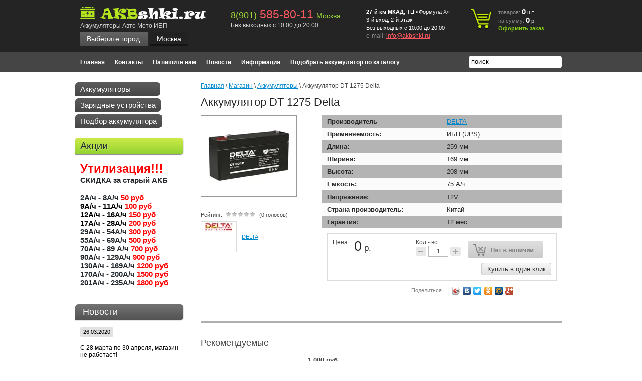

--- FILE ---
content_type: text/html; charset=utf-8
request_url: https://akbshki.ru/magazin-2/product/akkumulyator-dt-1275-delta
body_size: 15796
content:

	<!doctype html>
<html lang="ru">
<head>
<meta name="robots" content="all"/>
<meta https-equiv="Content-Type" content="text/html; charset=UTF-8" />
<meta name="description" content="Аккумулятор DT 1275 Delta" />
<meta name="keywords" content="Аккумулятор DT 1275 Delta" />
<meta name='wmail-verification' content='3c315636a10a4a58' />
<meta name='wmail-verification' content='e33864f909ae4555' />
<meta name="google-site-verification" content="ni6D-Pmt7B4fm0TjfOXreVYr_miWh-ncdQmOR_vhHw8" />
<meta name="yandex-verification" content="b37fd6cd3f94fe0b" />
<meta name="geo.region" content="RU" />
<meta name="geo.placename" content="Москва" />
<meta name="geo.position" content="55.681239;37.415176" />
<meta name="ICBM" content="55.681239, 37.415176" />

<title>Аккумулятор DT 1275 Delta</title>
<link rel="canonical" href="/magazin-2/product/akkumulyator-dt-1275-delta"/><link type="text/css" rel="stylesheet" href="/t/v317/images/styles.css" />
<script src="/g/libs/jquery/1.10.2/jquery.min.js"></script>
<meta name="yandex-verification" content="de657220d73d2384" />
<meta name="google-site-verification" content="H8w4hrebMUiPb2VyeWS6_vc2Bu13z_mxaySbq8oEb-U" />
<meta name="yandex-verification" content="de657220d73d2384" />
<link rel='stylesheet' type='text/css' href='/shared/highslide-4.1.13/highslide.min.css'/>
<script type='text/javascript' src='/shared/highslide-4.1.13/highslide-full.packed.js'></script>
<script type='text/javascript'>
hs.graphicsDir = '/shared/highslide-4.1.13/graphics/';
hs.outlineType = null;
hs.showCredits = false;
hs.lang={cssDirection:'ltr',loadingText:'Загрузка...',loadingTitle:'Кликните чтобы отменить',focusTitle:'Нажмите чтобы перенести вперёд',fullExpandTitle:'Увеличить',fullExpandText:'Полноэкранный',previousText:'Предыдущий',previousTitle:'Назад (стрелка влево)',nextText:'Далее',nextTitle:'Далее (стрелка вправо)',moveTitle:'Передвинуть',moveText:'Передвинуть',closeText:'Закрыть',closeTitle:'Закрыть (Esc)',resizeTitle:'Восстановить размер',playText:'Слайд-шоу',playTitle:'Слайд-шоу (пробел)',pauseText:'Пауза',pauseTitle:'Приостановить слайд-шоу (пробел)',number:'Изображение %1/%2',restoreTitle:'Нажмите чтобы посмотреть картинку, используйте мышь для перетаскивания. Используйте клавиши вперёд и назад'};</script>

            <!-- 46b9544ffa2e5e73c3c971fe2ede35a5 -->
            <script src='/shared/s3/js/lang/ru.js'></script>
            <script src='/shared/s3/js/common.min.js'></script>
        <link rel='stylesheet' type='text/css' href='/shared/s3/css/calendar.css' />
<!--s3_require-->
<link rel="stylesheet" href="/g/basestyle/1.0.1/user/user.css" type="text/css"/>
<link rel="stylesheet" href="/g/basestyle/1.0.1/user/user.blue.css" type="text/css"/>
<script type="text/javascript" src="/g/basestyle/1.0.1/user/user.js" async></script>
<!--/s3_require-->

<!--s3_goal-->
<script src="/g/s3/goal/1.0.0/s3.goal.js"></script>
<script>new s3.Goal({map:[], goals: [], ecommerce:[{"ecommerce":{"detail":{"products":[{"id":"458984609","name":"Аккумулятор DT 1275 Delta","price":0,"brand":"DELTA","category":"Аккумуляторы/ИПБ и UPS/Аккумулятор для электромобиля/Аккумулятор для питания охранной сигнализации/Аккумулятор для отопительного котла"}]}}}]});</script>
<!--/s3_goal-->

<link href="/g/shop2/shop2.css" rel="stylesheet" type="text/css" />
<link href="/g/shop2/comments/comments.less.css" rel="stylesheet" type="text/css" />
<link rel="stylesheet" type="text/css" href="/g/shop2/elements.less.css">

	<script type="text/javascript" src="/g/jquery/jquery-1.7.2.min.js" charset="utf-8"></script>


<script type="text/javascript" src="/g/shop2/shop2.packed.js"></script>
<script type="text/javascript" src="/g/printme.js" charset="utf-8"></script>
<script type="text/javascript" src="/g/no_cookies.js" charset="utf-8"></script>
<script type="text/javascript" src="/g/shop2v2/default/js/baron.min.js"></script>
<script type="text/javascript" src="/g/shop2/shop2custom.js" charset="utf-8"></script>
<script type="text/javascript" src="/g/shop2/disable.params.shop2.js" charset="utf-8"></script>
<script type="text/javascript">
	shopClient.uri = '/magazin-2';
	shopClient.mode = 'product';
        	shop2.apiHash = {"getPromoProducts":"1f9f11fb9b13d333710b5d599c58e1bb","cartAddItem":"0d733e76b714a355c86a0ed60dd6623b","getSearchMatches":"77f98c37ca76f89bd6f6c2444d270761","getFolderCustomFields":"6e6882bdd958416c6a63209fd141c525","getProductListItem":"35a689e7659b45dc78d31cd109883ac8","cartRemoveItem":"9da5ee97c9eb6a8a3174ef12e9ea2c5f","cartUpdate":"ba429c53aef0817ec2d738dc207537c4","cartRemoveCoupon":"a9993638013dc40278b280bff5043eaa","cartAddCoupon":"42551bd20ac5472c20baa4f41b8031a4","deliveryCalc":"9612553536c73deed8c90f32ff7ed62d","printOrder":"c4b35b19733d5ccc3cd887bd2667ae63","cancelOrder":"823bd017c541e61a7a8d484966d72097","cancelOrderNotify":"08af9be46fcef143e6b68f73c77b3638","repeatOrder":"fb70cdb5ff609c54b899d2e934231025","paymentMethods":"80d2113e321e66926b0db2789560c915","compare":"f82fa530817b2f2498cefbba921c2ede"};
</script>

<link type="text/css" rel="stylesheet" href="/t/v317/images/shop2.css" />
<link rel="stylesheet" type="text/css" href="/g/css/styles_articles_tpl.css" />
<script type="text/javascript" src="/t/v317/images/shop2.js"></script>

  <script src="/t/v317/images/up.js"></script>
  <script src="/t/v317/images/dropdown_menu.js"></script>
  <script src="/g/templates/shop2/1.9.2/js/main.js"></script>

<script type="text/javascript">
	hs.align = 'center';
	hs.transitions = ['expand', 'crossfade'];
	hs.outlineType = 'rounded-white';
	hs.fadeInOut = true;
	hs.dimmingOpacity = 0.75;   
</script>


<!--[if lt IE 9]>
<link type="text/css" rel="stylesheet" href="/t/v317/images/style_ie.css" charset="utf-8" />
<script src="https://html5shim.googlecode.com/svn/trunk/html5.js" type="text/javascript" charset="utf-8"></script>
<![endif]-->

<script>
	var pepa = [{"json_id":"11587209","meta_id":"606409","ver_id":"756146","title":"\u041c\u043e\u0441\u043a\u0432\u0430","json":"{\"region\":\"\u041c\u043e\u0441\u043a\u0432\u0430\",\"work_time\":\"\u0411\u0435\u0437 \u0432\u044b\u0445\u043e\u0434\u043d\u044b\u0445 \u0441 10:00 \u0434\u043e 20:00\",\"email\":\"info@akbshki.ru\",\"url\":\"akbshki.ru\\\/\"}","modified":"1581588274","created":"1457917378","json_large":"{\"phone\":\"<p><span>8(901)<\\\/span><span style=\\\"font-size: 23px; font-weight: normal; color: #ff5960;\\\">&nbsp;585-80-11&nbsp;<\\\/span><span class=\\\"small\\\">\u041c\u043e\u0441\u043a\u0432\u0430<\\\/span><\\\/p>\",\"address\":\"<p><strong>27-\u0439 \u043a\u043c&nbsp;\u041c\u041a\u0410\u0414<\\\/strong>, \u0422\u0426 &laquo;\u0424\u043e\u0440\u043c\u0443\u043b\u0430 X&raquo; 3-\u0439 \u0432\u0445\u043e\u0434, 2-\u0439 \u044d\u0442\u0430\u0436<\\\/p>\\n\\n<p>\u0411\u0435\u0437 \u0432\u044b\u0445\u043e\u0434\u043d\u044b\u0445&nbsp;<span>\u0441 10:00 \u0434\u043e 20:00 <\\\/span><\\\/p>\"}","type_group_id":"100","region":"\u041c\u043e\u0441\u043a\u0432\u0430","work_time":"\u0411\u0435\u0437 \u0432\u044b\u0445\u043e\u0434\u043d\u044b\u0445 \u0441 10:00 \u0434\u043e 20:00","email":"info@akbshki.ru","url":"akbshki.ru\/","phone":"<p><span>8(901)<\/span><span style=\"font-size: 23px; font-weight: normal; color: #ff5960;\">&nbsp;585-80-11&nbsp;<\/span><span class=\"small\">\u041c\u043e\u0441\u043a\u0432\u0430<\/span><\/p>","address":"<p><strong>27-\u0439 \u043a\u043c&nbsp;\u041c\u041a\u0410\u0414<\/strong>, \u0422\u0426 &laquo;\u0424\u043e\u0440\u043c\u0443\u043b\u0430 X&raquo; 3-\u0439 \u0432\u0445\u043e\u0434, 2-\u0439 \u044d\u0442\u0430\u0436<\/p>\n\n<p>\u0411\u0435\u0437 \u0432\u044b\u0445\u043e\u0434\u043d\u044b\u0445&nbsp;<span>\u0441 10:00 \u0434\u043e 20:00 <\/span><\/p>","parent":"0;"},{"json_id":"11587809","meta_id":"606409","ver_id":"756146","title":"\u0420\u044f\u0437\u0430\u043d\u044c","json":"{\"region\":\"\u0420\u044f\u0437\u0430\u043d\u044c\",\"work_time\":\"\u0415\u0436\u0435\u0434\u043d\u0435\u0432\u043d\u043e, \u0441 9:00 \u0434\u043e 19:00\",\"email\":\"info@akbshki.ru\",\"url\":\"ryazan.akbshki.ru\\\/\"}","modified":"1574059720","created":"1457918465","json_large":"{\"phone\":\"<p><span>8(900)<\\\/span><span style=\\\"font-size: 23px; font-weight: normal; color: #ff5960;\\\">&nbsp;903-83-73&nbsp;<\\\/span><span class=\\\"small\\\">\u0420\u044f\u0437\u0430\u043d\u044c<\\\/span><\\\/p>\",\"address\":\"<p><span>\u041c\u043e\u0441\u043a\u0432\u0430, 1-\u0439 \u043a\u043c. \u041a\u0438\u0435\u0432\u0441\u043a\u043e\u0433\u043e \u0448\u043e\u0441\u0441\u0435, \u0422\u041a &quot;\u0410\u0432\u0442\u043e\u043c\u0430\u0441\u0442\u0435\u0440&quot; \u043f\u0430\u0432. \u041030<\\\/span><\\\/p>\"}","type_group_id":"100","region":"\u0420\u044f\u0437\u0430\u043d\u044c","work_time":"\u0415\u0436\u0435\u0434\u043d\u0435\u0432\u043d\u043e, \u0441 9:00 \u0434\u043e 19:00","email":"info@akbshki.ru","url":"ryazan.akbshki.ru\/","phone":"<p><span>8(900)<\/span><span style=\"font-size: 23px; font-weight: normal; color: #ff5960;\">&nbsp;903-83-73&nbsp;<\/span><span class=\"small\">\u0420\u044f\u0437\u0430\u043d\u044c<\/span><\/p>","address":"<p><span>\u041c\u043e\u0441\u043a\u0432\u0430, 1-\u0439 \u043a\u043c. \u041a\u0438\u0435\u0432\u0441\u043a\u043e\u0433\u043e \u0448\u043e\u0441\u0441\u0435, \u0422\u041a &quot;\u0410\u0432\u0442\u043e\u043c\u0430\u0441\u0442\u0435\u0440&quot; \u043f\u0430\u0432. \u041030<\/span><\/p>","parent":"0;"}];
	
	
	
	var popup = function(city){
		$('.popup-block, .popup-bg').show().find('.popup-title span').text(city);
	}
	
	var selectCity = function(city) {

		var $this = city,
			className = $this.attr('data-value');
			
		$('[class^="city_"]').hide();
		$('.'+className).show();
		$('.popup-bg').show();
		$('.city-block a span').text(city.attr('data-name'));
		$('form label.city input').val(city.attr('data-name'));
		createCookie('ncity', className.replace('city_',''))
	}
	
	var form_pos = function(o){
	  o.removeAttr('style')
      var w = o.outerWidth(true),
          h = o.outerHeight(true);
      o.css({'margin-left':-w/2,'margin-top':-h/2});
    };

	$(document).on('click', '.popup-yes', function () {
			selectCity($('.popup-block-city ul li a:contains("'+$('.popup-title span').text()+'")'));
			$('.popup-block, .popup-bg').hide();
		});
	
	$(document).on('click', '.popup-none, .city-block a', function () {
			$('.popup-block').hide();
			$('.popup-block-city').addClass('show');
			$('.popup-bg').show();
			form_pos($('.popup-block-city'));
			return false
		});	
	
    $(document).on('click', '.popup-block-city ul li a', function (){
    		selectCity($(this));
    		$('.popup-block-city').removeClass('show');
    		$('.popup-bg').hide();
    		return false
    	});
    $(document).on('click', '.popup-bg', function (){
    		$('.popup-bg, .popup-block').hide();
    		$('.popup-block-city').removeClass('show');
    	}); 
    	
    $(document).on('click', '.city-none', function (){
    		selectCity($('.popup-block-city ul li a:first-child'));
    		$('.popup-block-city').removeClass('show');
    		$('.popup-bg').hide();
    	}); 
    	
	
</script>



</head>
<body>
	
	<!--noindex-->
		<div class="popup-bg"></div>
        <div class="popup-block">
			<div class="popup-title">Вы находитесь в г. <span></span> ?</div>
			<a class="popup-yes" href="#">Да</a>
			<a class="popup-none" href="#">Нет</a>
		</div>	
		
        <div class="popup-block-city">
			<div class="popup-title">Выберите Ваш город</div>
			<ul>
              			  <li><a  data-name="Москва" href="akbshki.ru/">Москва</a></li>
              			  <li><a  data-name="Рязань" href="ryazan.akbshki.ru/">Рязань</a></li>
                          </ul>  
            <div class="city-none"><a class="#">В моем городе нет представителя (отгрузка со склада Москва)</a></div>
		</div>	
	<!--/noindex-->

<div class="wrapper">
	<header>
		<aside>
						<div class="visiting-card-top">
			
				<div class="representative-block">
					<div class="company-name"><a href="https://akbshki.ru"><img src="/thumb/2/UI072uoc2dfG5CcXxJ_AcA/250r50/d/%D0%90%D0%BA%D0%B1%D1%88%D0%BA%D0%B8_2_0.png" alt="" /></a></div>					<div class="business-type">Аккумуляторы Авто Мото ИБП</div>				</div>
				
					
				<div class="city-block">
					<a href="#"><ins class="nn">Выберите город:</ins><span class="mm">Москва</span></a>
				</div>
				
				
			</div><!-- visiting-card-top -->
						
			
				
									<div  >
						<div class="phone-top">
							<div class="num city_11587209">
								<div class="phone-block">
									<p><span>8(901)</span><span style="font-size: 23px; font-weight: normal; color: #ff5960;">&nbsp;585-80-11&nbsp;</span><span class="small">Москва</span></p>
									<div class="title">Без выходных с 10:00 до 20:00</div>									
								</div>
							</div>
						</div>
					
													<div class="contacts-top">
								<div class="address"><p><strong>27-й км&nbsp;МКАД</strong>, ТЦ &laquo;Формула X&raquo; 3-й вход, 2-й этаж</p>

<p>Без выходных&nbsp;<span>с 10:00 до 20:00 </span></p></div>
								<div class="email">e-mail: <a href="mailto:info@akbshki.ru">info@akbshki.ru</a></div>							</div>
											</div>
								
										
			
			
			
			
									
<div id="shop2-cart-preview">
	<div class="cart-top">
		<p>товаров: <strong id="cart_total_amount">0</strong>&nbsp;<span>шт.</span></p>
		<p>на сумму: <strong id="cart_total">0</strong>&nbsp;<span>р.</span></p>
		<p><a href="/magazin-2/cart">Оформить заказ</a></p>
	</div>
</div><!-- cart-top -->			<div class="clear-container"></div>
		</aside>
	</header><!-- Header -->

	<div class="nav-top">
		<nav>
						<menu class="menu-top">
								<li><a href="/">Главная</a></li>
								<li><a href="/kontakty">Контакты</a></li>
								<li><a href="/napishite-nam">Напишите нам</a></li>
								<li><a href="/news">Новости</a></li>
								<li><a href="/informatsiya">Информация</a></li>
								<li><a href="/podobrat-akkumulyator-po-katalogu">Подобрать аккумулятор по каталогу</a></li>
							</menu>
						<div class="clear-container"></div>
		</nav>
        <div class="search">
            <form action="/magazin-2/search" id="search-form">
                <input type="hidden" name="sort_by" value=""/>
                <input type="text"  name="search_text" id="search-text" onBlur="this.value=this.value==''?'поиск':this.value" onFocus="this.value=this.value=='поиск'?'':this.value;" value="поиск" />
                <input type="submit" id="search-button"  value="" />
            <re-captcha data-captcha="recaptcha"
     data-name="captcha"
     data-sitekey="6LcNwrMcAAAAAOCVMf8ZlES6oZipbnEgI-K9C8ld"
     data-lang="ru"
     data-rsize="invisible"
     data-type="image"
     data-theme="light"></re-captcha></form> 
        </div>
	</div><!-- Nav Top -->

	<table class="content">
		<tr>
			<td class="sidebar">
								<nav>
					<menu class="menu-main">
						                            						                            								                                
														<li><a href="/magazin-2/folder/akkumulyatory">Аккумуляторы</a>
														                                						                            																											</li>
																											                                
														<li><a href="/magazin-2/folder/zaryadnye-ustroystva">Зарядные устройства</a>
														                                						                            																											<ul>
																	                                
														<li><a href="/magazin-2/folder/zaryadnye-ustroystva-1">Зарядные устройства</a>
														                                						                            																											</li>
																					</ul></li>
																											                                
														<li><a href="/magazin-2/folder/podobrat-akkumulyator">Подбор аккумулятора</a>
														                                						                            																											<ul>
																	                                
														<li><a href="/magazin-2/folder/skuter">Скутер</a>
														                                						                            																											<ul>
																	                                
														<li><a href="/magazin-2/folder/aprilia-1">Aprilia</a>
														                                						                            																											</li>
																											                                
														<li><a href="/magazin-2/folder/bmw">BMW</a>
														                                						                            																											</li>
																											                                
														<li><a href="/magazin-2/folder/e-ton">E-Ton</a>
														                                						                            																											</li>
																											                                
														<li><a href="/magazin-2/folder/honda">Honda</a>
														                                						                            																											</li>
																											                                
														<li><a href="/magazin-2/folder/hyosung-1">Hyosung</a>
														                                						                            																											</li>
																											                                
														<li><a href="/magazin-2/folder/kymco">Kymco</a>
														                                						                            																											</li>
																											                                
														<li><a href="/magazin-2/folder/piaggio-gilera">Piaggio - Gilera</a>
														                                						                            																											</li>
																											                                
														<li><a href="/magazin-2/folder/piaggio">Piaggio</a>
														                                						                            																											</li>
																											                                
														<li><a href="/magazin-2/folder/sym-1">SYM</a>
														                                						                            																											</li>
																											                                
														<li><a href="/magazin-2/folder/suzuki">Suzuki</a>
														                                						                            																											</li>
																											                                
														<li><a href="/magazin-2/folder/yamaha-1">Yamaha</a>
														                                						                            																											</li>
																					</ul></li>
																											                                
														<li><a href="/magazin-2/folder/mototsiklov">Мотоцикл</a>
														                                						                            																											<ul>
																	                                
														<li><a href="/magazin-2/folder/aprilia-2">Aprilia</a>
														                                						                            																											</li>
																											                                
														<li><a href="/magazin-2/folder/atk">ATK</a>
														                                						                            																											</li>
																											                                
														<li><a href="/magazin-2/folder/benelli">Benelli</a>
														                                						                            																											</li>
																											                                
														<li><a href="/magazin-2/folder/big-dog">Big Dog</a>
														                                						                            																											</li>
																											                                
														<li><a href="/magazin-2/folder/bimota">Bimota</a>
														                                						                            																											</li>
																											                                
														<li><a href="/magazin-2/folder/bmw-1">BMW</a>
														                                						                            																											</li>
																											                                
														<li><a href="/magazin-2/folder/brp-can-am">BRP (CAN-AM)</a>
														                                						                            																											</li>
																											                                
														<li><a href="/magazin-2/folder/buell">BUELL</a>
														                                						                            																											</li>
																											                                
														<li><a href="/magazin-2/folder/cagiva">Cagiva</a>
														                                						                            																											</li>
																											                                
														<li><a href="/magazin-2/folder/cannondale">Cannondale</a>
														                                						                            																											</li>
																											                                
														<li><a href="/magazin-2/folder/ccm">CCM</a>
														                                						                            																											</li>
																											                                
														<li><a href="/magazin-2/folder/derbi">Derbi</a>
														                                						                            																											</li>
																											                                
														<li><a href="/magazin-2/folder/ducati">Ducati</a>
														                                						                            																											</li>
																											                                
														<li><a href="/magazin-2/folder/excelsior-henderson">Excelsior-Henderson</a>
														                                						                            																											</li>
																											                                
														<li><a href="/magazin-2/folder/gas-gas">Gas Gas</a>
														                                						                            																											</li>
																											                                
														<li><a href="/magazin-2/folder/gilera">Gilera</a>
														                                						                            																											</li>
																											                                
														<li><a href="/magazin-2/folder/harley-davidson">Harley-Davidson</a>
														                                						                            																											</li>
																											                                
														<li><a href="/magazin-2/folder/honda-5">Honda</a>
														                                						                            																											</li>
																											                                
														<li><a href="/magazin-2/folder/husaberg">Husaberg</a>
														                                						                            																											</li>
																											                                
														<li><a href="/magazin-2/folder/husqvarna">Husqvarna</a>
														                                						                            																											</li>
																											                                
														<li><a href="/magazin-2/folder/hyosung-2">Hyosung</a>
														                                						                            																											</li>
																											                                
														<li><a href="/magazin-2/folder/indian">Indian</a>
														                                						                            																											</li>
																											                                
														<li><a href="/magazin-2/folder/kawasaki">Kawasaki</a>
														                                						                            																											</li>
																											                                
														<li><a href="/magazin-2/folder/ktm">KTM</a>
														                                						                            																											</li>
																											                                
														<li><a href="/magazin-2/folder/kymco-1">Kymco</a>
														                                						                            																											</li>
																											                                
														<li><a href="/magazin-2/folder/moto-guzzi">Moto Guzzi</a>
														                                						                            																											</li>
																											                                
														<li><a href="/magazin-2/folder/mv-agusta">MV Agusta</a>
														                                						                            																											</li>
																											                                
														<li><a href="/magazin-2/folder/norton">Norton</a>
														                                						                            																											</li>
																											                                
														<li><a href="/magazin-2/folder/polaris-3">Polaris</a>
														                                						                            																											</li>
																											                                
														<li><a href="/magazin-2/folder/piaggio-1">PIAGGIO</a>
														                                						                            																											</li>
																											                                
														<li><a href="/magazin-2/folder/puch">Puch</a>
														                                						                            																											</li>
																											                                
														<li><a href="/magazin-2/folder/suzuki-3">Suzuki</a>
														                                						                            																											</li>
																											                                
														<li><a href="/magazin-2/folder/triumph">Triumph</a>
														                                						                            																											</li>
																											                                
														<li><a href="/magazin-2/folder/victory">VICTORY</a>
														                                						                            																											</li>
																											                                
														<li><a href="/magazin-2/folder/yamaha-3">Yamaha</a>
														                                						                            																											</li>
																					</ul></li>
																											                                
														<li><a href="/magazin-2/folder/kvadrotsikly">Квадроцикл</a>
														                                						                            																											<ul>
																	                                
														<li><a href="/magazin-2/folder/arctic-cat-2">Arctic Cat</a>
														                                						                            																											</li>
																											                                
														<li><a href="/magazin-2/folder/bombardier">BRP Bombardier</a>
														                                						                            																											</li>
																											                                
														<li><a href="/magazin-2/folder/cfmoto">CFmoto</a>
														                                						                            																											</li>
																											                                
														<li><a href="/magazin-2/folder/honda-3">Honda</a>
														                                						                            																											</li>
																											                                
														<li><a href="/magazin-2/folder/hyosung">Hyosung</a>
														                                						                            																											</li>
																											                                
														<li><a href="/magazin-2/folder/irbis">IRBIS</a>
														                                						                            																											</li>
																											                                
														<li><a href="/magazin-2/folder/kawasaki-2">Kawasaki</a>
														                                						                            																											</li>
																											                                
														<li><a href="/magazin-2/folder/kazuma">KAZUMA</a>
														                                						                            																											</li>
																											                                
														<li><a href="/magazin-2/folder/ktm-1">KTM</a>
														                                						                            																											</li>
																											                                
														<li><a href="/magazin-2/folder/polaris-2">Polaris</a>
														                                						                            																											</li>
																											                                
														<li><a href="/magazin-2/folder/stels">STELS</a>
														                                						                            																											</li>
																											                                
														<li><a href="/magazin-2/folder/suzuki-2">Suzuki</a>
														                                						                            																											</li>
																											                                
														<li><a href="/magazin-2/folder/yamaha">YAMAHA</a>
														                                						                            																											</li>
																					</ul></li>
																											                                
														<li><a href="/magazin-2/folder/gidrotsikl">Гидроцикл</a>
														                                						                            																											<ul>
																	                                
														<li><a href="/magazin-2/folder/aqa-jet-co">AQA-Jet Co.</a>
														                                						                            																											</li>
																											                                
														<li><a href="/magazin-2/folder/arctic-cat-3">Arctic cat</a>
														                                						                            																											</li>
																											                                
														<li><a href="/magazin-2/folder/bombardier-sea-doo">Bombardier Sea-Doo</a>
														                                						                            																											</li>
																											                                
														<li><a href="/magazin-2/folder/honda-4">Honda</a>
														                                						                            																											</li>
																											                                
														<li><a href="/magazin-2/folder/kawasaki-jet-ski">Kawasaki (Jet Ski)</a>
														                                						                            																											</li>
																											                                
														<li><a href="/magazin-2/folder/polaris">Polaris</a>
														                                						                            																											<ul>
																	                                
														<li><a href="/magazin-2/folder/vse-modeli-god-2011">Все модели год -2011</a>
														                                						                            																											</li>
																					</ul></li>
																											                                
														<li><a href="/magazin-2/folder/s-o-s-marine-mfg">S.O.S. Marine MFG</a>
														                                						                            																											<ul>
																	                                
														<li><a href="/magazin-2/folder/vse-modeli-god-2011-1">Все модели год -2011</a>
														                                						                            																											</li>
																					</ul></li>
																											                                
														<li><a href="/magazin-2/folder/wet-jet-international">Wet Jet International</a>
														                                						                            																											</li>
																											                                
														<li><a href="/magazin-2/folder/yamaha-2">Yamaha</a>
														                                						                            																											<ul>
																	                                
														<li><a href="/magazin-2/folder/vse-modeli-god-1987-2008">Все модели год 1987 - 2008</a>
														                                						                            																											</li>
																					</ul></li>
																					</ul></li>
																											                                
														<li><a href="/magazin-2/folder/snegokhod">Снегоход</a>
														                                						                            																											<ul>
																	                                
														<li><a href="/magazin-2/folder/arctic-cat">ARCTIC CAT</a>
														                                						                            																											</li>
																											                                
														<li><a href="/magazin-2/folder/kawasaki-3">KAWASAKI</a>
														                                						                            																											</li>
																											                                
														<li><a href="/magazin-2/folder/polaris-4">POLARIS</a>
														                                						                            																											</li>
																											                                
														<li><a href="/magazin-2/folder/yamaha-4">YAMAHA</a>
														                                																			</li></ul>
													</li></ul>
												</li>
					</menu>
				</nav><!-- Nav Main -->
												<div class="block-text">
					<div class="block-title">Акции</div>
					<div class="block-body">
						<div><span style="color: #ff0000; font-size: 18pt;"><strong>Утилизация!!!</strong></span></div>

<div><strong>СКИДКА за старый АКБ</strong></div>

<div>&nbsp;</div>

<div><strong>2А/ч - 8<span>А/ч&nbsp;</span><span style="color: #ff0000;">50 руб</span></strong></div>

<div><strong><span style="color: #ff0000;"><span style="color: #000000;">9А/ч - 11А/ч</span>&nbsp;100 руб</span></strong></div>

<div><strong><span style="color: #ff0000;"><span style="color: #000000;">12А/ч - 16А/ч</span> 150 руб</span></strong></div>

<div><strong><span style="color: #ff0000;"><span style="color: #000000;">17А/ч - 28А/ч</span> 200 руб</span></strong></div>

<div><strong>29А/ч - 54А/ч <span style="color: #ff0000;">300 руб</span></strong></div>

<div><strong>55А/ч - 69А/ч <span style="color: #ff0000;">500 руб</span></strong></div>

<div><strong>70А/ч - 89 А/ч <span style="color: #ff0000;">700&nbsp;руб</span></strong></div>

<div><strong>90А/ч - 129А/ч </strong><span style="color: #ff0000;"><strong>900&nbsp;руб</strong></span></div>

<div><strong>130А/ч - 169А/ч<span style="color: #ff0000;">&nbsp;1200&nbsp;руб</span></strong></div>

<div><strong>170А/ч - 200А/ч&nbsp;<span style="color: #ff0000;">1500&nbsp;руб</span></strong></div>

<div><strong>201А/ч - 235А/ч <span style="color: #ff0000;">1800&nbsp;руб</span></strong></div>
						<div class="clear-container"></div>
					</div>
				</div><!-- Block Text -->

                                                                

												<div class="block-news">
					<div class="block-title">Новости</div>
										<article class="brief-news">
						<time pubdate>26.03.2020</time>
						<div class="anonce">
							<a href="/news/news_post/s-28-marta-po-5-aprelya-magazin-ne-rabotaet"><p>С 28 марта по 30 апреля, магазин не работает!</p>

<p>С связи с распоряжением руководства РФ, по предотвращению у&#133;</a>
							<div class="clear-container"></div>
						</div>
					</article>
										<article class="brief-news">
						<time pubdate>14.12.2019</time>
						<div class="anonce">
							<a href="/news/news_post/grafik-raboty-magazina-na-novogodnie-prazdniki-2020"><p>График работы магазина на НОВОГОДНИЕ ПРАЗДНИКИ 2020</p></a>
							<div class="clear-container"></div>
						</div>
					</article>
										<article class="brief-news">
						<time pubdate>23.12.2018</time>
						<div class="anonce">
							<a href="/news/news_post/grafik-na-novogodniye-prazdniki-2019"><p>График работы магазина на</p>

<p>НОВОГОДНИЕ ПРАЗДНИКИ 2019</p></a>
							<div class="clear-container"></div>
						</div>
					</article>
										<article class="brief-news">
						<time pubdate>30.04.2018</time>
						<div class="anonce">
							<a href="/news/news_post/2018-god-mayskiye-prazdniki"><p>Магазин работает все майские праздники, без выходных!</p>

<p>&nbsp;</p></a>
							<div class="clear-container"></div>
						</div>
					</article>
										<article class="brief-news">
						<time pubdate>31.12.2017</time>
						<div class="anonce">
							<a href="/news/news_post/grafik-raboty-v-prazdnichnyye-dni-1"><p>График работы в праздничные дни</p>

<p>3,4,5,6 - с 10 до 20 часов</p>

<p>7 - выходной</p>

<p>далее по основном&#133;</a>
							<div class="clear-container"></div>
						</div>
					</article>
										<div class="archive-news"><a href="/news">архив новостей</a></div>
				</div><!-- Block News -->
				                <script type="text/javascript" src="/g/templates/solutions/all/form/gr-form.js"></script>                            
                            <style type="text/css">
                              .gr-form {
                                margin-top:20px;
                                border-color:#E2E0DC;
                              }
                            </style>
			</td>
			<td class="text_body">
								
<div class="site-path" data-url="/magazin-2"><a href="/">Главная</a> \ <a href="/magazin-2">Магазин</a> \ <a href="/magazin-2/folder/akkumulyatory">Аккумуляторы</a> \ Аккумулятор DT 1275 Delta</div>								<h1>Аккумулятор DT 1275 Delta</h1>
				<!-- header.tpl -->

                        
	
	
	<script type="text/javascript" charset="utf-8">
	    if ( typeof jQuery == "undefined") {
	        document.write('<' + 'script type="text/javascript" charset="utf-8" ' + 'src="/shared/s3/js/jquery-1.7.2.min.js"' + '><' + '/script>');
	    }
	</script>
	


	<script type="text/javascript">
	//<![CDATA[
	    shop2.product.init({
	    'refs'    : {"403220409":{"primenyaemost":{"558722821":["458984609"]},"test_710":{"259":["458984609"]},"sirina_353":{"169":["458984609"]},"test":{"208":["458984609"]},"a_c":{"75":["458984609"]},"napryazhenie":{"553971621":["458984609"]},"strana_proizvoditel":{"558723221":["458984609"]},"garantia":{"65425009":["458984609"]}},"693300409":{"tok_zaryadki":{"33527009":["778197609"]},"rezhim_raboty":{"569062821":["778197609"]}}},
	    'apiHash' : {"getPromoProducts":"1f9f11fb9b13d333710b5d599c58e1bb","cartAddItem":"0d733e76b714a355c86a0ed60dd6623b","getSearchMatches":"77f98c37ca76f89bd6f6c2444d270761","getFolderCustomFields":"6e6882bdd958416c6a63209fd141c525","getProductListItem":"35a689e7659b45dc78d31cd109883ac8","cartRemoveItem":"9da5ee97c9eb6a8a3174ef12e9ea2c5f","cartUpdate":"ba429c53aef0817ec2d738dc207537c4","cartRemoveCoupon":"a9993638013dc40278b280bff5043eaa","cartAddCoupon":"42551bd20ac5472c20baa4f41b8031a4","deliveryCalc":"9612553536c73deed8c90f32ff7ed62d","printOrder":"c4b35b19733d5ccc3cd887bd2667ae63","cancelOrder":"823bd017c541e61a7a8d484966d72097","cancelOrderNotify":"08af9be46fcef143e6b68f73c77b3638","repeatOrder":"fb70cdb5ff609c54b899d2e934231025","paymentMethods":"80d2113e321e66926b0db2789560c915","compare":"f82fa530817b2f2498cefbba921c2ede"},
	    'verId'   : 756146
	});
	// ]]>
	</script>

	

   
        
                                                     
                

<form class="shop2-product-card shop2-product-item" method="post" action="/magazin-2?mode=cart&action=add" accept-charset="utf-8" onsubmit="shopClient.addItem(this, '0d733e76b714a355c86a0ed60dd6623b', '756146', this.kind_id.value, this.amount.value, this.elements.submit, 'shop2-cart-preview'); return false;">
	<input type="hidden" name="kind_id" value="458984609" />
	<input type="hidden" name="product_id" value="403220409" />
	<input type="hidden" name="meta" value='{&quot;primenyaemost&quot;:&quot;558722821&quot;,&quot;test_710&quot;:&quot;259&quot;,&quot;sirina_353&quot;:&quot;169&quot;,&quot;test&quot;:&quot;208&quot;,&quot;a_c&quot;:&quot;75&quot;,&quot;napryazhenie&quot;:&quot;553971621&quot;,&quot;strana_proizvoditel&quot;:&quot;558723221&quot;,&quot;garantia&quot;:[&quot;65425009&quot;]}' />
	<div class="product-side-left">
		<div class="image" style="width:190px; height:160px;">
						<a href="/d/Аккумулятор_DT_6012.jpg" class="highslide" onclick="return hs.expand(this)">
				<img id="shop2-product-image" src="/thumb/2/5rjltrU2268f_Bz8C_xMKQ/190r160/d/%D0%90%D0%BA%D0%BA%D1%83%D0%BC%D1%83%D0%BB%D1%8F%D1%82%D0%BE%D1%80_DT_6012.jpg" alt="Аккумулятор DT 1275 Delta" border="0" />
			</a>
											</div>
			
	
	<div class="tpl-rating-block">Рейтинг:<div class="tpl-stars"><div class="tpl-rating" style="width: 0%;"></div></div>(0 голосов)</div>

					<div class="shop2-product-vendor">
							<div class="vendor-image">
											<a href="/magazin-2/vendor/delta">
							<img src="/thumb/2/AyBpOBXlCzliUM4gMBVznw/70r60/d/delta.jpg" alt="" />
						</a>
									</div>
									<div class="vendor-name"><a href="/magazin-2/vendor/delta">DELTA</a></div>
					</div>
			</div>
	<div class="product-side-right">
		<table class="shop2-product-options">
						<tr class="odd">
				<th>Производитель</th>
				<td>
											<a href="/magazin-2/vendor/delta">DELTA</a>
									</td>
			</tr>
													
									
		
					<tr class="even">
				<th>Применяемость:</th>
				<td>ИБП (UPS)</td>
			</tr>
									
									
		
					<tr class="odd">
				<th>Длина:</th>
				<td>259 мм</td>
			</tr>
									
									
		
					<tr class="even">
				<th>Ширина:</th>
				<td>169 мм</td>
			</tr>
									
									
		
					<tr class="odd">
				<th>Высота:</th>
				<td>208 мм</td>
			</tr>
									
									
		
					<tr class="even">
				<th>Емкость:</th>
				<td>75 А/ч</td>
			</tr>
									
									
		
					<tr class="odd">
				<th>Напряжение:</th>
				<td>12V</td>
			</tr>
									
									
		
					<tr class="even">
				<th>Страна производитель:</th>
				<td>Китай</td>
			</tr>
									
									
		
					<tr class="odd">
				<th>Гарантия:</th>
				<td>12 мес.</td>
			</tr>
					</table>
				<div class="shop2-product-form">
			<div class="clear-container"></div>
			<div class="prices">
				<div>Цена:</div>
				<div>
										<p class="price"><span>0</span>&nbsp;р.</p>
				</div>
			</div>
			<div class="amount">
				<div>Кол - во:</div>
				<div class="shop2-product-amount disabled">
					<span class="amount-minus">&nbsp;</span>
					<input type="text" name="amount" value="1" disabled="disabled" />
					<span class="amount-plus">&nbsp;</span>
				</div>
			</div>
                        			    <input type="submit" class="shop2-product-buy3 disabled" disabled="disabled" name="submit" value="Купить" />
                        			<div class="clear-container"></div>
<div class="buy-one-click"><a class="tpl-button"  href="javascript:void(0);" disabled="disabled">Купить в один клик</a></div>		</div>

		<div class="shared-top">
			<span class="title">Поделиться</span>
			<script type="text/javascript" src="//yandex.st/share/share.js" charset="utf-8"></script>
			<div class="yashare-auto-init" data-yashareL10n="ru" data-yashareType="icon" data-yashareQuickServices="yaru,vkontakte,facebook,twitter,odnoklassniki,moimir,gplus"></div>
		</div>
	</div>
	<div class="clear-container"></div>
<re-captcha data-captcha="recaptcha"
     data-name="captcha"
     data-sitekey="6LcNwrMcAAAAAOCVMf8ZlES6oZipbnEgI-K9C8ld"
     data-lang="ru"
     data-rsize="invisible"
     data-type="image"
     data-theme="light"></re-captcha></form>    <div class="product-desc">
            <div class="shop-tabs">
                <ul class="shop-tabs-nav">
                                                                                                                                                                                                                                                                                                                                                                                                                                                                                                                                                                                                                                                                                                                                                      </ul>
                <div class="product-clear"></div>
                                                                                                                                                                                                                                                                                                                                                                                                                                                                                                                                                                                                                                        </div>
</div>       <div class="product-accessory-wrap">
        <div class="product-accesorry-tit">
                        Рекомендуемые
                    </div>
                <div class="product-accessory">
            <div class="product-accessory-image">
                                    <a href="/d/Зарядное_устройство_Сонар.jpg" class="highslide" onclick="return hs.expand(this)"><img src="/g/spacer.gif" height="82" width="98" style="background: url(/thumb/2/fzYkNKbR6yK4Ljyg6ZFFZg/70r70/d/%D0%97%D0%B0%D1%80%D1%8F%D0%B4%D0%BD%D0%BE%D0%B5_%D1%83%D1%81%D1%82%D1%80%D0%BE%D0%B9%D1%81%D1%82%D0%B2%D0%BE_%D0%A1%D0%BE%D0%BD%D0%B0%D1%80.jpg) 50% 50% no-repeat;" alt="6" title="6" border="0" /></a>
                            </div>
            <div class="product-accessory-name"><a href="/magazin-2/product/zaryadnoye-ustroystvo-sonar-205-03-mikro-12v-0-7a">Зарядное устройство Сонар 205,03 Микро 12В/0,7А</a></div>
            <div class="product-accessory-prise"><span>1&nbsp;000</span> руб.</div>
                        <div class="product-clear"></div>
        </div>
            </div>
     
<div class="comments">
	
	
	
			    
		
			<div class="tpl-block-header">Оставьте отзыв</div>

			<div class="tpl-info">
				Заполните обязательные поля <span class="tpl-required">*</span>.
			</div>

			<form action="" method="post" class="tpl-form comments-form">
															<input type="hidden" name="comment_id" value="" />
														 

						<div class="tpl-field">
							<label class="tpl-title" for="d[1]">
								Имя:
																	<span class="tpl-required">*</span>
																							</label>
							
							<div class="tpl-value">
																	<input type="text" size="40" name="author_name" maxlength="" value ="" />
															</div>

							
						</div>
														 

						<div class="tpl-field">
							<label class="tpl-title" for="d[1]">
								E-mail:
																							</label>
							
							<div class="tpl-value">
																	<input type="text" size="40" name="author" maxlength="" value ="" />
															</div>

							
						</div>
														 

						<div class="tpl-field">
							<label class="tpl-title" for="d[1]">
								Комментарий:
																	<span class="tpl-required">*</span>
																							</label>
							
							<div class="tpl-value">
																	<textarea cols="55" rows="10" name="text"></textarea>
															</div>

							
						</div>
														 

						<div class="tpl-field">
							<label class="tpl-title" for="d[1]">
								Оценка:
																							</label>
							
							<div class="tpl-value">
																	
																			<div class="tpl-stars">
											<span>1</span>
											<span>2</span>
											<span>3</span>
											<span>4</span>
											<span>5</span>
											<input name="rating" type="hidden" value="0" />
										</div>
									
															</div>

							
						</div>
																			    <div class="tpl-field">
						    <label>
						        <input required type="checkbox" class="auth_reg" name="personal_data" value="1"  />
						    </label>
						    &nbsp;
						    						    
						    								Я выражаю <a href="/users/agreement" target="_blank">согласие на передачу и обработку персональных данных</a> в соответствии с <a href="/users/policy" target="_blank">политикой конфиденциальности</a>
													    <span class="tpl-required">*</span>
						    						    					    </div>
									
				<div class="tpl-field">
					<input type="submit" class="tpl-button tpl-button-big" value="Отправить" />
				</div>

			<re-captcha data-captcha="recaptcha"
     data-name="captcha"
     data-sitekey="6LcNwrMcAAAAAOCVMf8ZlES6oZipbnEgI-K9C8ld"
     data-lang="ru"
     data-rsize="invisible"
     data-type="image"
     data-theme="light"></re-captcha></form>
		
	</div>
<br /><br />
<div class="clear-both">
	<a class="shop2-button back" href="javascript:history.go(-1)"><span class="button-left">&nbsp;</span><span class="button-value"><span>Назад</span></span><span class="button-right">&nbsp;</span></a>
</div>    
    

	<!-- bottom.tpl -->
			</td>
		</tr>
	</table><!-- Content -->

	<div class="wrapper_clear"></div>
</div>

<footer>
		<div class="nav-bot">
      <nav>
        <div id="back-top" class="up">
   <a href="#top"><img src="/t/v317/images/go_up.png"></a>
</div>
			<menu class="menu-bot">
								<li><a href="/">Главная</a></li>
								<li><a href="/kontakty">Контакты</a></li>
								<li><a href="/napishite-nam">Напишите нам</a></li>
								<li><a href="/news">Новости</a></li>
								<li><a href="/informatsiya">Информация</a></li>
								<li><a href="/podobrat-akkumulyator-po-katalogu">Подобрать аккумулятор по каталогу</a></li>
							</menu>
			<div class="clear-container"></div>
		</nav>
	</div><!-- Nav Top -->
		<aside>
		
		
				<div class="city_11587209"  style="display:block;">
			<div class="contacts-bot">
				<div class="ll">
					<div class="address"><p><strong>27-й км&nbsp;МКАД</strong>, ТЦ &laquo;Формула X&raquo; 3-й вход, 2-й этаж</p>

<p>Без выходных&nbsp;<span>с 10:00 до 20:00 </span></p></div>					<div class="phone"><span style="float: left; color: #9098a2!important;     padding-right: 3px;">тел.: </span> <p><span>8(901)</span><span style="font-size: 23px; font-weight: normal; color: #ff5960;">&nbsp;585-80-11&nbsp;</span><span class="small">Москва</span></p></div>					<div class="email"><span style="color: #9098a2!important;">e-mail: </span> <a href="mailto:info@akbshki.ru">info@akbshki.ru</a></div>				</div>
				<div class="schedule-bot" >Без выходных с 10:00 до 20:00</div>			</div>
		</div>
				<div class="city_11587809"  style="display:none;">
			<div class="contacts-bot">
				<div class="ll">
					<div class="address"><p><span>Москва, 1-й км. Киевского шоссе, ТК &quot;Автомастер&quot; пав. А30</span></p></div>					<div class="phone"><span style="float: left; color: #9098a2!important;     padding-right: 3px;">тел.: </span> <p><span>8(900)</span><span style="font-size: 23px; font-weight: normal; color: #ff5960;">&nbsp;903-83-73&nbsp;</span><span class="small">Рязань</span></p></div>					<div class="email"><span style="color: #9098a2!important;">e-mail: </span> <a href="mailto:info@akbshki.ru">info@akbshki.ru</a></div>				</div>
				<div class="schedule-bot" >Ежедневно, с 9:00 до 19:00</div>			</div>
		</div>
				<div class="copy">
						<div class="counters-bot">
				<!--LiveInternet counter--><script type="text/javascript"><!--
document.write("<a href='//www.liveinternet.ru/click' "+
"target=_blank><img src='//counter.yadro.ru/hit?t15.3;r"+
escape(document.referrer)+((typeof(screen)=="undefined")?"":
";s"+screen.width+"*"+screen.height+"*"+(screen.colorDepth?
screen.colorDepth:screen.pixelDepth))+";u"+escape(document.URL)+
";"+Math.random()+
"' alt='' title='LiveInternet: показано число просмотров за 24"+
" часа, посетителей за 24 часа и за сегодня' "+
"border='0' width='88' height='31'><\/a>")
//--></script><!--/LiveInternet-->
<!-- Yandex.Metrika informer -->
<a href="https://metrika.yandex.ru/stat/?id=28680481&amp;from=informer"
target="_blank" rel="nofollow"><img src="https://informer.yandex.ru/informer/28680481/3_0_FFFFFFFF_EFEFEFFF_0_pageviews"
style="width:88px; height:31px; border:0;" alt="Яндекс.Метрика" title="Яндекс.Метрика: данные за сегодня (просмотры, визиты и уникальные посетители)" /></a>
<!-- /Yandex.Metrika informer -->

<!-- Yandex.Metrika counter -->
<script type="text/javascript">
    (function (d, w, c) {
        (w[c] = w[c] || []).push(function() {
            try {
                w.yaCounter28680481 = new Ya.Metrika({
                    id:28680481,
                    clickmap:true,
                    trackLinks:true,
                    accurateTrackBounce:true,
                    webvisor:true
                });
            } catch(e) { }
        });

        var n = d.getElementsByTagName("script")[0],
            s = d.createElement("script"),
            f = function () { n.parentNode.insertBefore(s, n); };
        s.type = "text/javascript";
        s.async = true;
        s.src = "https://mc.yandex.ru/metrika/watch.js";

        if (w.opera == "[object Opera]") {
            d.addEventListener("DOMContentLoaded", f, false);
        } else { f(); }
    })(document, window, "yandex_metrika_callbacks");
</script>
<noscript><div><img src="https://mc.yandex.ru/watch/28680481" style="position:absolute; left:-9999px;" alt="" /></div></noscript>
<!-- /Yandex.Metrika counter -->
<script>
  (function(i,s,o,g,r,a,m){i['GoogleAnalyticsObject']=r;i[r]=i[r]||function(){
  (i[r].q=i[r].q||[]).push(arguments)},i[r].l=1*new Date();a=s.createElement(o),
  m=s.getElementsByTagName(o)[0];a.async=1;a.src=g;m.parentNode.insertBefore(a,m)
  })(window,document,'script','//www.google-analytics.com/analytics.js','ga');

  ga('create', 'UA-43695701-2', 'auto');
  ga('send', 'pageview');

</script>
<!-- Rating@Mail.ru counter -->
<script type="text/javascript">
var _tmr = window._tmr || (window._tmr = []);
_tmr.push({id: "2707454", type: "pageView", start: (new Date()).getTime()});
(function (d, w, id) {
  if (d.getElementById(id)) return;
  var ts = d.createElement("script"); ts.type = "text/javascript"; ts.async = true; ts.id = id;
  ts.src = (d.location.protocol == "https:" ? "https:" : "http:") + "//top-fwz1.mail.ru/js/code.js";
  var f = function () {var s = d.getElementsByTagName("script")[0]; s.parentNode.insertBefore(ts, s);};
  if (w.opera == "[object Opera]") { d.addEventListener("DOMContentLoaded", f, false); } else { f(); }
})(document, window, "topmailru-code");
</script><noscript><div style="position:absolute;left:-10000px;">
<img src="//top-fwz1.mail.ru/counter?id=2707454;js=na" style="border:0;" height="1" width="1" alt="Рейтинг@Mail.ru" />
</div></noscript>
<!-- //Rating@Mail.ru counter -->
<!-- Rating@Mail.ru logo -->
<a href="https://top.mail.ru/jump?from=2707454">
<img src="//top-fwz1.mail.ru/counter?id=2707454;t=295;l=1" 
style="border:0;" height="31" width="38" alt="Рейтинг@Mail.ru" /></a>
<!-- //Rating@Mail.ru logo -->
<!-- Traffic tracking code -->
<script type="text/javascript">
    (function(w, p) {
        var a, s;
        (w[p] = w[p] || []).push({
            counter_id: 425805053
        });
        a = document.createElement('script'); a.type = 'text/javascript'; a.async = true;
        a.src = ('https:' == document.location.protocol ? 'https://' : 'http://') + 'autocontext.begun.ru/analytics.js';
        s = document.getElementsByTagName('script')[0]; s.parentNode.insertBefore(a, s);
    })(window, 'begun_analytics_params');
</script>
<!-- Traffic tracking code --> <script type="text/javascript"> (function(w, p) { var a, s; (w[p] = w[p] || []).push({ counter_id: 425805053 }); a = document.createElement('script'); a.type = 'text/javascript'; a.async = true; a.src = ('https:' == document.location.protocol ? 'https://' : 'http://') + 'autocontext.begun.ru/analytics.js'; s = document.getElementsByTagName('script')[0]; s.parentNode.insertBefore(a, s); })(window, 'begun_analytics_params'); </script>
<a href="https://clck.yandex.ru/redir/dtype=stred/pid=47/cid=2508/*https://market.yandex.ru/shop/320413/reviews"><img src="https://clck.yandex.ru/redir/dtype=stred/pid=47/cid=2505/*https://grade.market.yandex.ru/?id=320413&action=image&size=0" border="0" width="88" height="31" alt="Читайте отзывы покупателей и оценивайте качество магазина на Яндекс.Маркете" /></a>
<!-- begin of Top100 code -->

<script id="top100Counter" type="text/javascript" src="https://counter.rambler.ru/top100.jcn?4417026"></script>
<noscript>
<a href="https://top100.rambler.ru/navi/4417026/">
<img src="https://counter.rambler.ru/top100.cnt?4417026" alt="Rambler's Top100" border="0" />
</a>

</noscript>
<!-- end of Top100 code -->
<!--__INFO2026-01-18 00:48:52INFO__-->

			</div><!-- counters-bot -->
						<div class="mega">
				<span style='font-size:14px;' class='copyright'><!--noindex--> <span style="text-decoration:underline; cursor: pointer;" onclick="javascript:window.open('https://megagr'+'oup.ru/?utm_referrer='+location.hostname)" class="copyright">Мегагрупп.ру</span> <!--/noindex--></span>
			</div>
		</div><!-- Copyright -->
		<div class="clear-container"></div>
	</aside>
</footer><!-- Footer -->


<!-- assets.bottom -->
<!-- </noscript></script></style> -->
<script src="/my/s3/js/site.min.js?1768462484" ></script>
<script src="/my/s3/js/site/defender.min.js?1768462484" ></script>
<script src="https://cp.onicon.ru/loader/5407fc9072d22c5013000002.js" data-auto async></script>
<script >/*<![CDATA[*/
var megacounter_key="ae6ea728cc70e678ba3a595851eb4a74";
(function(d){
    var s = d.createElement("script");
    s.src = "//counter.megagroup.ru/loader.js?"+new Date().getTime();
    s.async = true;
    d.getElementsByTagName("head")[0].appendChild(s);
})(document);
/*]]>*/</script>
<script >/*<![CDATA[*/
$ite.start({"sid":753193,"vid":756146,"aid":844107,"stid":4,"cp":21,"active":true,"domain":"akbshki.ru","lang":"ru","trusted":false,"debug":false,"captcha":3,"onetap":[{"provider":"vkontakte","provider_id":"51968621","code_verifier":"ZhkwDYxkM4Y4YzDQNj5NOzgmZYZ1xIizYTMGAU2242c"}]});
/*]]>*/</script>
<!-- /assets.bottom -->
</body>
</html>

--- FILE ---
content_type: application/javascript
request_url: https://akbshki.ru/t/v317/images/shop2.js
body_size: 2598
content:
var Cookie = {
	create: function(name, value, days) {
		var date, expires = "";
		if (days) {
			date = new Date();
			date.setTime(date.getTime() + (days * 24 * 60 * 60 * 1000));
			expires = "; expires=" + date.toGMTString();
		}
		document.cookie = name + "=" + encodeURIComponent(value) + expires + "; path=/";
	},
	read: function(name) {
		var nameEQ = name + "=",
			ca = document.cookie.split(';'),
			i = 0, c;
		for(; i < ca.length; i++) {
			c = ca[i];
			while (c.charAt(0) == ' ') {
				c = c.substring(1, c.length);
			}
			if (c.indexOf(nameEQ) == 0) {
				return c.substring(nameEQ.length, c.length);
			}
		}
		return null;
	},
	erase: function(name) {
		this.create(name, "", -1);
	},
	toggle: function(name, value, days) {
		var cookieValue = Number(this.read(name));
		if (cookieValue) {
			this.erase(name);
		} else {
			this.create(name, value, days);
		}
	}
};

shopClient2 = {};

shopClient.Product = {
    setBigImage: function(srcObj, imageUrl, thumbUrl) {
        var e = document.getElementById('shop2-product-image'),
            src = $(srcObj).attr('src');
        if (e && e.tagName == 'IMG') {
            e.src = thumbUrl;
            $('div.shop2-product-thumbs li').removeAttr('class');
            $(srcObj).parent('li').addClass('current');
            $(e).closest('a.highslide').attr('href', imageUrl);
        }
    }
};

shopClient2.Slider = {
	_options: {},
	currentIndex: 0,
	maxIndex: 0,
	iid: null,
	init: function() {
		var options = $.extend({
			wrapSelector: 'div.stripe',
			sliderSelector: 'div.slider_top',
			elementSelector: '.image',
			labelSelector: 'ul.steps li',
			currentClass: 'current',
			duration: 1000,
			sleep: 5000
		}, this._options), text;

		this._options = options;

		this.elementWidth = $(options.elementSelector).width();
		this.labels = $(options.labelSelector);
		this.maxIndex = this.labels.length;
		this.wrap = $(options.wrapSelector);


		if (this.labels.get(0)) {
			text = this.wrap.html();
			this.wrap.html(text + text);

			this.enableAuto();

			$(options.sliderSelector).hover(function() {
				shopClient2.Slider.disableAuto();
			}, function() {
				shopClient2.Slider.enableAuto();
			});

			this.labels.click(function() {
				var $this = $(this);
				shopClient2.Slider.currentIndex = $this.index() - 1;
				shopClient2.Slider.next();
			});
		}
	},
	enableAuto: function() {
		this.iid = window.setInterval(function() {
			shopClient2.Slider.next();
		}, this._options.sleep);
	},
	disableAuto: function() {
		window.clearInterval(this.iid);
	},
	next: function() {
		this.currentIndex = this.getNextIndex();
		this.wrap.animate({
			'margin-left': -this.elementWidth * this.currentIndex
		}, this._options.duration, function() {
			var slider = shopClient2.Slider;
			if (slider.currentIndex >= slider.maxIndex) {
				slider.currentIndex = 0;
				slider.wrap.css('margin-left', 0);
			}
			slider.labels.removeClass(slider._options.currentClass).eq(slider.currentIndex).addClass(slider._options.currentClass);
		});
	},
	getNextIndex: function() {
		var i = this.currentIndex + 1;
		if (i > this.maxIndex) {
			i = 0;
		}
		return i;
	},
	getPrevIndex: function() {
		var i = this.currentIndex - 1;
		if (i < 0) {
			i = this.maxIndex;
		}
		return i;
	}
}


shopClient2.msg = {
    win: null,
    close: null,
    content: null,
    o: null,
    iid: null,
    init: function() {
         var html = '<div id="shop2-msg">' +
                        '<div id="shop2-msg-close">x</div>' +
                        '<div id="shop2-msg-text"></div>'
                    '</div>';
         $('body').append(html);
         this.win = $('#shop2-msg');
         this.close = $('#shop2-msg-close');
         this.content = $('#shop2-msg-text');
         
         $(window).resize(function() {
            shopClient2.msg.setPosition();
         });
         this.close.click(function() {
            shopClient2.msg.win.hide();
         });
    },
    show: function(text, obj) {
        var ww, wh;
        if (!this.win) {
            this.init();
        }
        
        //text = 'РўРѕРІР°СЂ РґРѕР±Р°РІР»РµРЅ РІ РєРѕСЂР·РёРЅСѓ. <br /><a href="">РћС„РѕСЂРјРёС‚СЊ Р·Р°РєР°Р·</a>'
        text = text.toString();
        this.content.html(text);
        this.o = $(obj);
        this.win.show();
        this.setPosition();

        window.clearTimeout(this.iid);
        this.iid = window.setTimeout(function() {
        	shopClient2.msg.win.hide();
        }, 5000)
    },
    setPosition: function() {
        var ww, wh, mw, mh, ow, oh, pos, left, top, visible;
        
        visible = this.win.is(':visible');
        if (!visible) return;
            
        
        this.win.hide();
        
        ww = $(document).width() - 15;
        wh = $(document).height();
        
        this.win.show();    
        
        mw = this.win.outerWidth(true) ;
        mh = this.win.outerHeight(true);
        ow = this.o.width();
        oh = this.o.height();
        
        pos = this.o.offset();
        
        
        left = pos.left + ow + 15;
        top = pos.top - (mh - oh) / 2;
        
        if (left + mw > ww) {
            left = pos.left - mw - 15;
        }
        
        if (top + mh > wh) {
            top = wh - mh;
        }
        
        this.win.css({
            left: left,
            top: top
        });
    }
};

widgets.msg = function(text, obj) {
    shopClient2.msg.show(text, obj); 
}

$(function() {
	
	shopClient2.Slider.init();
	shopClient.Filter.getCount = function() {};

	// Плюс и минус
	$('div.shop2-product-amount span.amount-plus').live('click', function() {
		var o = $(this), product_amount, max
		if (o.hasClass('disabled')) {
			return false;
		}
		product_amount = o.parent().find('input:text');

		product_amount.val(product_amount.getVal() + 1);
		max = product_amount.attr('max');
		if (max) {
			max = Number(max);
			if (product_amount.getVal() > max)  {
				product_amount.val(max);
				widgets.msg("В наличии только " + max, this);
			}
		}
	});

	$('div.shop2-product-amount span.amount-minus').live('click', function() {
		var o = $(this), product_amount;
		if (o.hasClass('disabled')) {
			return false;
		}
		product_amount = o.parent().find('input:text');

		if (product_amount.getVal() > shopClient.defaults.minAmount) {
			product_amount.val(parseFloat(product_amount.getVal() - 1));
		}
		else {
			product_amount.val(shopClient.defaults.minAmount);
		}
	});
});

hs.Expander.prototype.onAfterExpand = function (sender) {
    $('<div onclick="return hs.close(this)" title="Закрыть (Esc)"></div>').css({
        position: 'absolute',
        top: '-15px',
        right: '-15px',
        height: '30px',
        width: '30px',
        cursor: 'pointer',
        background: 'url(/shared/highslide-4.1.13/graphics/close.png)',
        zIndex: 20
    }).appendTo(sender.wrapper);
};

--- FILE ---
content_type: text/plain
request_url: https://www.google-analytics.com/j/collect?v=1&_v=j102&a=1381180294&t=pageview&_s=1&dl=https%3A%2F%2Fakbshki.ru%2Fmagazin-2%2Fproduct%2Fakkumulyator-dt-1275-delta&ul=en-us%40posix&dt=%D0%90%D0%BA%D0%BA%D1%83%D0%BC%D1%83%D0%BB%D1%8F%D1%82%D0%BE%D1%80%20DT%201275%20Delta&sr=1280x720&vp=1280x720&_u=IEBAAEABAAAAACAAI~&jid=1299034436&gjid=2112392389&cid=750183533.1768721047&tid=UA-43695701-2&_gid=1034160307.1768721047&_r=1&_slc=1&z=1027556788
body_size: -448
content:
2,cG-0CH05TZXLH

--- FILE ---
content_type: text/javascript
request_url: https://counter.megagroup.ru/ae6ea728cc70e678ba3a595851eb4a74.js?r=&s=1280*720*24&u=https%3A%2F%2Fakbshki.ru%2Fmagazin-2%2Fproduct%2Fakkumulyator-dt-1275-delta&t=%D0%90%D0%BA%D0%BA%D1%83%D0%BC%D1%83%D0%BB%D1%8F%D1%82%D0%BE%D1%80%20DT%201275%20Delta&fv=0,0&en=1&rld=0&fr=0&callback=_sntnl1768721048604&1768721048604
body_size: 87
content:
//:1
_sntnl1768721048604({date:"Sun, 18 Jan 2026 07:24:08 GMT", res:"1"})